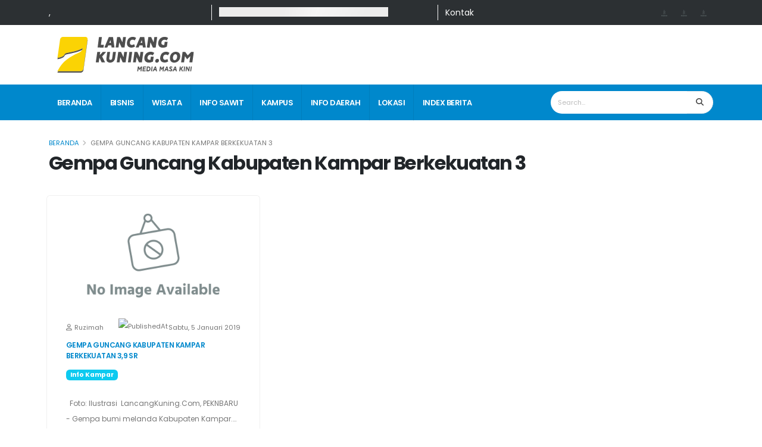

--- FILE ---
content_type: text/html;charset=utf-8
request_url: https://lancangkuning.com/tag/gempa-guncang-kabupaten-kampar-berkekuatan-3
body_size: 9588
content:
<!DOCTYPE html><html  data-capo=""><head><meta charset="utf-8">
<meta name="viewport" content="width=device-width, initial-scale=1">
<title>Gempa Guncang Kabupaten Kampar Berkekuatan 3 | Lancang Kuning</title>
<script src="https://cdn.jsdelivr.net/npm/bootstrap@5.0.2/dist/js/bootstrap.bundle.min.js" integrity="sha384-MrcW6ZMFYlzcLA8Nl+NtUVF0sA7MsXsP1UyJoMp4YLEuNSfAP+JcXn/tWtIaxVXM" crossorigin="anonymous"></script>
<script src="https://cdn.jsdelivr.net/npm/@popperjs/core@2.9.2/dist/umd/popper.min.js" integrity="sha384-IQsoLXl5PILFhosVNubq5LC7Qb9DXgDA9i+tQ8Zj3iwWAwPtgFTxbJ8NT4GN1R8p" crossorigin="anonymous"></script>
<script src="https://cdn.jsdelivr.net/npm/bootstrap@5.0.2/dist/js/bootstrap.min.js" integrity="sha384-cVKIPhGWiC2Al4u+LWgxfKTRIcfu0JTxR+EQDz/bgldoEyl4H0zUF0QKbrJ0EcQF" crossorigin="anonymous"></script>
<script src="/js/fb.js"></script>
<script src="/js/table-content.js"></script>
<script src="/js/dropdown.min.js"></script>
<link id="googleFonts" href="https://fonts.googleapis.com/css?family=Poppins:300,400,500,600,700,800%7CShadows+Into+Light%7CPlayfair+Display:400&display=swap" rel="stylesheet" type="text/css">
<link href="/css/table-content.css" rel="stylesheet" type="text/css">
<link rel="stylesheet" href="/_nuxt/entry.Cjui6tpk.css" crossorigin>
<link rel="stylesheet" href="/_nuxt/default.C8VFeSpH.css" crossorigin>
<link rel="stylesheet" href="/_nuxt/Skleton.D9TWnXjb.css" crossorigin>
<link rel="stylesheet" href="/_nuxt/CardPost.BcsczaAF.css" crossorigin>
<link rel="modulepreload" as="script" crossorigin href="/_nuxt/DXJomGb9.js">
<link rel="modulepreload" as="script" crossorigin href="/_nuxt/Cr2rSTXj.js">
<link rel="modulepreload" as="script" crossorigin href="/_nuxt/BZuYpxGP.js">
<link rel="modulepreload" as="script" crossorigin href="/_nuxt/DlAUqK2U.js">
<link rel="modulepreload" as="script" crossorigin href="/_nuxt/CCIvjczv.js">
<link rel="modulepreload" as="script" crossorigin href="/_nuxt/B5fY8GMV.js">
<link rel="modulepreload" as="script" crossorigin href="/_nuxt/CHbnqcV7.js">
<link rel="modulepreload" as="script" crossorigin href="/_nuxt/CKd2BS7z.js">
<link rel="modulepreload" as="script" crossorigin href="/_nuxt/BosuxZz1.js">
<link rel="modulepreload" as="script" crossorigin href="/_nuxt/1aSRiAb-.js">
<link rel="modulepreload" as="script" crossorigin href="/_nuxt/DwuL6gP-.js">
<link rel="prefetch" as="image" type="image/svg+xml" href="/_nuxt/Simple-Line-Icons.TZpPYPE3.svg">
<link rel="prefetch" as="image" type="image/png" href="/_nuxt/owl.video.play.BJo37keB.png">
<link rel="prefetch" as="image" type="image/svg+xml" href="/_nuxt/star.CeMPbIJc.svg">
<link rel="prefetch" as="image" type="image/svg+xml" href="/_nuxt/lancangkuning.CsT1jps3.svg">
<link rel="prefetch" as="image" type="image/svg+xml" href="/_nuxt/logo-lancang-kuning-putih.CNES2TIN.svg">
<link rel="icon" type="image/x-icon" href="https://content.lancangkuning.com/assets/favicon.ico">
<meta content="Media Masa Kini" name="Abstract">
<meta content="LancangKuning.Com" name="subject">
<meta content="LancangKuning.Com" name="copyright">
<meta content="LancangKuning.Com" name="author">
<meta content="UTF-8" name="Charset">
<meta content="Global" name="Distribution">
<meta content="General" name="Rating">
<meta content="INDEX FOLLOW" name="Robots">
<meta content="1 days" name="revisit">
<meta content="1 Days" name="Revisit-after">
<meta content="ID" name="language">
<meta content="-5;120" name="geo.position">
<meta content="ID" name="geo.country">
<meta content="Indonesia" name="geo.placename">
<meta content="global" name="distribution">
<meta content="blogger" name="generator">
<meta content="general" name="rating">
<meta content="global" name="target">
<meta content="index,follow,snipet" name="googlebot">
<meta content="follow, all" name="Googlebot-Image">
<meta content="follow, all" name="Scooter">
<meta content="follow, all" name="msnbot">
<meta content="follow, all" name="alexabot">
<meta content="follow, all" name="Slurp">
<meta content="follow, all" name="ZyBorg">
<meta content="ALL" name="SPIDERS">
<meta content="ALL" name="WEBCRAWLERS">
<script>window.loadTurnstile = new Promise(resolve => { window.onloadTurnstileCallback = function () { resolve(); delete window.onloadTurnstileCallback; delete window.loadTurnstile; } })</script>
<meta property="fb:admins" content="1704748223">
<meta property="fb:app_id" content="1697672967169443">
<meta property="og:site_name" content="lancangkuning.com">
<meta property="article:author" content="https://www.facebook.com/Lancang-Kuning-462556733934975">
<meta property="article:publisher" content="https://www.facebook.com/Lancang-Kuning-462556733934975">
<meta property="google-site-verification" content="x7lRHAJ90NYXLM3BTDIbNv82oHNy6OCAKCp08tKP_ic">
<meta property="og:type" content="article">
<script type="text/javascript"><script><\/script></script>
<meta name="description" content="Gempa Guncang Kabupaten Kampar Berkekuatan 3">
<meta property="og:description" content="Gempa Guncang Kabupaten Kampar Berkekuatan 3">
<meta property="og:image" content="https://content.lancangkuning.com/upload/logo/logolancangkuning (1)-zCdiNPYKBr8A.png">
<meta name="twitter:card" content="summary_large_image">
<meta name="keywords" content="Gempa Guncang Kabupaten Kampar Berkekuatan 3">
<meta property="og:title" content="Lancang Kuning">
<script type="module" src="/_nuxt/DXJomGb9.js" crossorigin></script>
<script id="unhead:payload" type="application/json">{"title":"Lancang Kuning"}</script></head><body><div id="__nuxt"><!--[--><div class="nuxt-loading-indicator" style="position:fixed;top:0;right:0;left:0;pointer-events:none;width:auto;height:3px;opacity:0;background:repeating-linear-gradient(to right,#00dc82 0%,#34cdfe 50%,#0047e1 100%);background-size:Infinity% auto;transform:scaleX(0%);transform-origin:left;transition:transform 0.1s, height 0.4s, opacity 0.4s;z-index:999999;"></div><main><div class="body"><header id="header" data-plugin-options="{&#39;stickyEnabled&#39;: true, &#39;stickyEnableOnBoxed&#39;: true, &#39;stickyEnableOnMobile&#39;: false, &#39;stickyStartAt&#39;: 122, &#39;stickySetTop&#39;: &#39;-122px&#39;, &#39;stickyChangeLogo&#39;: false}"><div class="header-body border-color-primary border-top-0 box-shadow-none"><div class="d-lg-block d-none" style="background-color:#2c3033;"><main class="container py-2"><div class="row text-light"><div class="col-3"><span class="text-capitalize">Singapore, Singapore</span></div><div class="col-4 border-start border-light"><div style="width:80%;height:16px;" class="mt-1 rounded-0" data-v-9b3006e4></div></div><div class="col-2 border-start border-light"><a href="/contact-us" class="text-decoration-none text-light">Kontak</a></div><div class="col-3 text-end"><!--[--><!--[--><a href="https://www.instagram.com/lancangkuningcom_" rel="noopener noreferrer" class="d-inline-block iconSosmed me-2"><img onerror="this.setAttribute(&#39;data-error&#39;, 1)" width="16" height="16" alt="Instagram" data-nuxt-img src="/image/NoImage.png"></a><!--]--><!--[--><a href="https://www.tiktok.com/@lancangkuning.com" rel="noopener noreferrer" class="d-inline-block iconSosmed me-2"><img onerror="this.setAttribute(&#39;data-error&#39;, 1)" width="16" height="16" alt="TikTok" data-nuxt-img src="/image/NoImage.png"></a><!--]--><!--[--><a href="https://youtube.com/@redaksilancangkuning2566" rel="noopener noreferrer" class="d-inline-block iconSosmed me-2"><img onerror="this.setAttribute(&#39;data-error&#39;, 1)" width="16" height="16" alt="YouTube" data-nuxt-img src="/image/NoImage.png"></a><!--]--><!--]--></div></div></main></div><div class="header-container container z-index-2" style="min-height:100px;"><div class="row w-100 my-3 mx-auto"><div class="col-4 d-flex align-items-center"><a href="/" class=""><img alt="Logo Lancang Kuning LG" src="/_nuxt/lancangkuning.CsT1jps3.svg" style="height:60px;" class="img-fluid d-none d-lg-block d-md-block d-sm-none"><img alt="Logo Lancang Kuning XS" src="/_nuxt/lancangkuning.CsT1jps3.svg" class="W-100 img-fluid d-block d-lg-none d-md-none d-sm-block"></a></div><div class="col-8 d-flex align-items-center justify-content-end"><!--[--><div><div class="carousel slide" data-bs-ride="carousel" data-bs-interval="3000"><div class="carousel-inner"><!--[--><div class="carousel-item active"><span></span></div><div class="carousel-item"><span></span></div><div class="carousel-item"><span></span></div><div class="carousel-item"><span></span></div><div class="carousel-item"><span></span></div><div class="carousel-item"><span></span></div><!--]--></div></div></div><!--]--></div></div></div><!--[--><div class="header-nav-bar bg-primary"><div class="container"><div class="header-row p-relative"><div class="header-column"><div class="header-row"><div class="header-colum order-2 order-lg-1"><div class="header-row"><div class="header-nav header-nav-stripe header-nav-divisor header-nav-force-light-text justify-content-start"><div class="header-nav-main header-nav-main-square header-nav-main-effect-1 header-nav-main-sub-effect-1"><nav class="collapse"><ul class="nav nav-pills align-items-center" id="mainNav"><li class="dropdown dropdown-full-color dropdown-light"><a href="/" class="dropdown-item dropdown-toggle"> Beranda </a></li><!--[--><!--[--><li class="dropdown dropdown-full-color dropdown-light"><a href="/kategori/bisnis" class="dropdown-item dropdown-toggle">Bisnis</a><!----></li><!--]--><!--[--><li class="dropdown dropdown-full-color dropdown-light"><a href="/kategori/wisata" class="dropdown-item dropdown-toggle">Wisata</a><!----></li><!--]--><!--[--><li class="dropdown dropdown-full-color dropdown-light"><a href="/kategori/info-sawit" class="dropdown-item dropdown-toggle">Info Sawit</a><!----></li><!--]--><!--[--><li class="dropdown dropdown-full-color dropdown-light"><a href="/kategori/kampus" class="dropdown-item dropdown-toggle">Kampus</a><!----></li><!--]--><!--[--><li class="dropdown dropdown-full-color dropdown-light"><a href="/kategori/info-daerah" class="dropdown-item dropdown-toggle">Info Daerah</a><ul class="dropdown-menu"><!--[--><li class=""><a href="https://lancangkuning.com/advertorial" rel="noopener noreferrer" class="dropdown-item">Berita Advertorial</a><!----></li><li class="dropdown-submenu"><a href="/kategori/kepulauan-riau" class="dropdown-item">Kepulauan Riau</a><ul class="dropdown-menu"><!--[--><li class=""><a href="/kategori/kuliner" class="dropdown-item">Kuliner</a><!----></li><!--]--></ul></li><li class="dropdown-submenu"><a href="/kategori/info-riau" class="dropdown-item">Info Riau</a><ul class="dropdown-menu"><!--[--><li class=""><a href="/kategori/riau" class="dropdown-item">Riau</a><!----></li><li class=""><a href="/kategori/info-kuansing" class="dropdown-item">Info Kuansing</a><!----></li><li class=""><a href="/kategori/info-dumai" class="dropdown-item">Info Dumai</a><!----></li><li class=""><a href="/kategori/info-bengkalis" class="dropdown-item">Info Bengkalis</a><!----></li><li class=""><a href="/kategori/info-siak" class="dropdown-item">Info Siak</a><!----></li><li class=""><a href="/kategori/info-kampar" class="dropdown-item">Info Kampar</a><!----></li><li class=""><a href="/kategori/info-pelelawan" class="dropdown-item">Info Pelelawan</a><!----></li><li class=""><a href="/kategori/info-inhu" class="dropdown-item">Info Inhu</a><!----></li><li class=""><a href="/kategori/info-rokan-hilir" class="dropdown-item">Info Rokan Hilir</a><!----></li><!--]--></ul></li><li class=""><a href="/kategori/info-desa-inhil" class="dropdown-item">Info  Desa Inhil</a><!----></li><li class=""><a href="/kategori/info-inhil" class="dropdown-item">Info  Inhil</a><!----></li><li class=""><a href="/kategori/pariaman" class="dropdown-item">Pariaman</a><!----></li><li class=""><a href="/kategori/info-sumbar" class="dropdown-item">Info Sumbar</a><!----></li><li class=""><a href="/kategori/info-meranti" class="dropdown-item">Info Meranti</a><!----></li><!--]--></ul></li><!--]--><!--]--><!--[--><li class="dropdown dropdown-full-color dropdown-light"><a href="/lokasi" class="dropdown-item dropdown-toggle">lokasi</a></li><li class="dropdown dropdown-full-color dropdown-light"><a href="/index-berita" class="dropdown-item dropdown-toggle">index berita</a></li><!--]--></ul></nav></div><button class="btn header-btn-collapse-nav"><i class="fas fa-bars"></i></button></div></div></div><div class="header-column order-1 order-lg-2"><div class="header-row justify-content-end"><div class="header-nav-features header-nav-features-no-border w-75 w-auto-mobile d-sm-flex"><div class="simple-search input-group w-100"><input class="form-control border-0 text-1" value="" placeholder="Search..."><button class="btn btn-light"><i class="fa fa-search header-nav-top-icon"></i></button></div></div></div></div></div></div></div></div></div><div class="d-none accordion" id="accordionPanelsStayOpenExample"><div class="accordion-item border-0 border-bottom"><h2 class="accordion-header"><button class="btn text-uppercase" type="button"><a href="/" class="">Beranda</a></button></h2></div><!--[--><div class="accordion-item border-0 border-bottom"><h2 class="accordion-header"><button class="btn text-uppercase"><a href="/kategori/bisnis" class="">Bisnis</a></button></h2><div id="panelsStayOpen-Bisnis" class="accordion-collapse collapse"><div class="accordion-body pe-0 py-1"><!----></div></div></div><div class="accordion-item border-0 border-bottom"><h2 class="accordion-header"><button class="btn text-uppercase"><a href="/kategori/wisata" class="">Wisata</a></button></h2><div id="panelsStayOpen-Wisata" class="accordion-collapse collapse"><div class="accordion-body pe-0 py-1"><!----></div></div></div><div class="accordion-item border-0 border-bottom"><h2 class="accordion-header"><button class="btn text-uppercase"><a href="/kategori/info-sawit" class="">Info Sawit</a></button></h2><div id="panelsStayOpen-Info Sawit" class="accordion-collapse collapse"><div class="accordion-body pe-0 py-1"><!----></div></div></div><div class="accordion-item border-0 border-bottom"><h2 class="accordion-header"><button class="btn text-uppercase"><a href="/kategori/kampus" class="">Kampus</a></button></h2><div id="panelsStayOpen-Kampus" class="accordion-collapse collapse"><div class="accordion-body pe-0 py-1"><!----></div></div></div><div class="accordion-item border-0 border-bottom"><h2 class="accordion-header"><button class="accordion-button collapsed btn text-uppercase" type="button"><a href="/kategori/info-daerah" class="">Info Daerah</a></button></h2><div id="panelsStayOpen-Info Daerah" class="accordion-collapse collapse"><div class="accordion-body pe-0 py-1"><!--[--><div class="accordion-item border-0 border-bottom"><h2 class="accordion-header"><button class="btn text-uppercase"><a href="https://lancangkuning.com/advertorial" rel="noopener noreferrer">Berita Advertorial</a></button></h2><div id="panelsStayOpen-Berita Advertorial" class="accordion-collapse collapse"><div class="accordion-body pe-0 py-1"><!----></div></div></div><div class="accordion-item border-0 border-bottom"><h2 class="accordion-header"><button class="accordion-button collapsed btn text-uppercase" type="button"><a href="/kategori/kepulauan-riau" class="">Kepulauan Riau</a></button></h2><div id="panelsStayOpen-Kepulauan Riau" class="accordion-collapse collapse"><div class="accordion-body pe-0 py-1"><!--[--><div class="accordion-item border-0 border-bottom"><h2 class="accordion-header"><button class="btn text-uppercase"><a href="/kategori/kuliner" class="">Kuliner</a></button></h2><div id="panelsStayOpen-Kuliner" class="accordion-collapse collapse"><div class="accordion-body pe-0 py-1"><!----></div></div></div><!--]--></div></div></div><div class="accordion-item border-0 border-bottom"><h2 class="accordion-header"><button class="accordion-button collapsed btn text-uppercase" type="button"><a href="/kategori/info-riau" class="">Info Riau</a></button></h2><div id="panelsStayOpen-Info Riau" class="accordion-collapse collapse"><div class="accordion-body pe-0 py-1"><!--[--><div class="accordion-item border-0 border-bottom"><h2 class="accordion-header"><button class="btn text-uppercase"><a href="/kategori/riau" class="">Riau</a></button></h2><div id="panelsStayOpen-Riau" class="accordion-collapse collapse"><div class="accordion-body pe-0 py-1"><!----></div></div></div><div class="accordion-item border-0 border-bottom"><h2 class="accordion-header"><button class="btn text-uppercase"><a href="/kategori/info-kuansing" class="">Info Kuansing</a></button></h2><div id="panelsStayOpen-Info Kuansing" class="accordion-collapse collapse"><div class="accordion-body pe-0 py-1"><!----></div></div></div><div class="accordion-item border-0 border-bottom"><h2 class="accordion-header"><button class="btn text-uppercase"><a href="/kategori/info-dumai" class="">Info Dumai</a></button></h2><div id="panelsStayOpen-Info Dumai" class="accordion-collapse collapse"><div class="accordion-body pe-0 py-1"><!----></div></div></div><div class="accordion-item border-0 border-bottom"><h2 class="accordion-header"><button class="btn text-uppercase"><a href="/kategori/info-bengkalis" class="">Info Bengkalis</a></button></h2><div id="panelsStayOpen-Info Bengkalis" class="accordion-collapse collapse"><div class="accordion-body pe-0 py-1"><!----></div></div></div><div class="accordion-item border-0 border-bottom"><h2 class="accordion-header"><button class="btn text-uppercase"><a href="/kategori/info-siak" class="">Info Siak</a></button></h2><div id="panelsStayOpen-Info Siak" class="accordion-collapse collapse"><div class="accordion-body pe-0 py-1"><!----></div></div></div><div class="accordion-item border-0 border-bottom"><h2 class="accordion-header"><button class="btn text-uppercase"><a href="/kategori/info-kampar" class="">Info Kampar</a></button></h2><div id="panelsStayOpen-Info Kampar" class="accordion-collapse collapse"><div class="accordion-body pe-0 py-1"><!----></div></div></div><div class="accordion-item border-0 border-bottom"><h2 class="accordion-header"><button class="btn text-uppercase"><a href="/kategori/info-pelelawan" class="">Info Pelelawan</a></button></h2><div id="panelsStayOpen-Info Pelelawan" class="accordion-collapse collapse"><div class="accordion-body pe-0 py-1"><!----></div></div></div><div class="accordion-item border-0 border-bottom"><h2 class="accordion-header"><button class="btn text-uppercase"><a href="/kategori/info-inhu" class="">Info Inhu</a></button></h2><div id="panelsStayOpen-Info Inhu" class="accordion-collapse collapse"><div class="accordion-body pe-0 py-1"><!----></div></div></div><div class="accordion-item border-0 border-bottom"><h2 class="accordion-header"><button class="btn text-uppercase"><a href="/kategori/info-rokan-hilir" class="">Info Rokan Hilir</a></button></h2><div id="panelsStayOpen-Info Rokan Hilir" class="accordion-collapse collapse"><div class="accordion-body pe-0 py-1"><!----></div></div></div><!--]--></div></div></div><div class="accordion-item border-0 border-bottom"><h2 class="accordion-header"><button class="btn text-uppercase"><a href="/kategori/info-desa-inhil" class="">Info  Desa Inhil</a></button></h2><div id="panelsStayOpen-Info  Desa Inhil" class="accordion-collapse collapse"><div class="accordion-body pe-0 py-1"><!----></div></div></div><div class="accordion-item border-0 border-bottom"><h2 class="accordion-header"><button class="btn text-uppercase"><a href="/kategori/info-inhil" class="">Info  Inhil</a></button></h2><div id="panelsStayOpen-Info  Inhil" class="accordion-collapse collapse"><div class="accordion-body pe-0 py-1"><!----></div></div></div><div class="accordion-item border-0 border-bottom"><h2 class="accordion-header"><button class="btn text-uppercase"><a href="/kategori/pariaman" class="">Pariaman</a></button></h2><div id="panelsStayOpen-Pariaman" class="accordion-collapse collapse"><div class="accordion-body pe-0 py-1"><!----></div></div></div><div class="accordion-item border-0 border-bottom"><h2 class="accordion-header"><button class="btn text-uppercase"><a href="/kategori/info-sumbar" class="">Info Sumbar</a></button></h2><div id="panelsStayOpen-Info Sumbar" class="accordion-collapse collapse"><div class="accordion-body pe-0 py-1"><!----></div></div></div><div class="accordion-item border-0 border-bottom"><h2 class="accordion-header"><button class="btn text-uppercase"><a href="/kategori/info-meranti" class="">Info Meranti</a></button></h2><div id="panelsStayOpen-Info Meranti" class="accordion-collapse collapse"><div class="accordion-body pe-0 py-1"><!----></div></div></div><!--]--></div></div></div><!--]--><!--[--><div class="accordion-item border-0 border-bottom"><h2 class="accordion-header"><button class="btn text-uppercase" type="button"><a href="/lokasi" class="">lokasi</a></button></h2></div><div class="accordion-item border-0 border-bottom"><h2 class="accordion-header"><button class="btn text-uppercase" type="button"><a href="/index-berita" class="">index berita</a></button></h2></div><!--]--></div><!--]--></div></header><div role="main" class="main mt-3"><!--[--><div role="main" class="main"><div class="container pb-4"><div class="row pb-1 pt-2"><section class="mb-0"><ul class="breadcrumb d-block"><li><a href="/" class="">Beranda</a></li><li class="active">Gempa Guncang Kabupaten Kampar Berkekuatan 3</li></ul><h1 class="text-dark text-capitalize font-weight-bold text-8 m-0">Gempa Guncang Kabupaten Kampar Berkekuatan 3</h1></section><div class="row row-cols-1 row-cols-lg-3 g-2 g-lg-3"><!--[--><div class="col"><div class="card w-100" tag="gempa-guncang-kabupaten-kampar-berkekuatan-3" data-v-ca7c2368><a href="/post/4603/gempa-guncang-kabupaten-kampar-berkekuatan-3-9-sr.html" class="d-block" data-v-ca7c2368><img onerror="this.setAttribute(&#39;data-error&#39;, 1)" alt="Gempa Guncang Kabupaten Kampar Berkekuatan 3,9 SR" data-nuxt-img class="card-img-top d-lg-block d-md-none d-sm-none d-none" style="height:200px;object-fit:cover;" src="/image/NoImage.png" data-v-ca7c2368><img onerror="this.setAttribute(&#39;data-error&#39;, 1)" alt="Gempa Guncang Kabupaten Kampar Berkekuatan 3,9 SR" data-nuxt-img class="card-img-top d-lg-none d-md-block d-sm-block d-block" style="height:100px;object-fit:cover;" src="/image/NoImage.png" data-v-ca7c2368></a><div class="card-body pt-2" data-v-ca7c2368><div class="d-flex justify-content-between text-default text-1 mb-2" data-v-ca7c2368><span class="text-capitalize" data-v-ca7c2368><i class="far fa-user me-1" data-v-ca7c2368></i>Ruzimah</span><span class="text-capitalize" data-v-ca7c2368><img onerror="this.setAttribute(&#39;data-error&#39;, 1)" alt="publishedAt" data-nuxt-img srcset="https://api.iconify.design/material-symbols:calendar-month.svg?color=%23777777 1x, https://api.iconify.design/material-symbols:calendar-month.svg?color=%23777777 2x" style="width:17px;height:17px;margin:-5px 1px 0 -2px;" src="https://api.iconify.design/material-symbols:calendar-month.svg?color=%23777777" data-v-ca7c2368>Sabtu, 5 Januari 2019</span></div><a href="/post/4603/gempa-guncang-kabupaten-kampar-berkekuatan-3-9-sr.html" class="" data-v-ca7c2368><h5 class="card-title textEclipse" data-v-ca7c2368>Gempa Guncang Kabupaten Kampar Berkekuatan 3,9 SR</h5></a><div class="d-flex flex-wrap align-items-start" style="height:50px;" data-v-ca7c2368><!--[--><a href="/kategori/info-kampar" class="text-decoration-none" style="color:white;" data-v-ca7c2368><span class="badge bg-info me-1 mb-1" style="transition:color 0.3s;" data-v-ca7c2368>Info Kampar</span></a><!--]--></div><p class="card-text textEclipse" data-v-ca7c2368>

Foto: Ilustrasi

LancangKuning.Com, PEKNBARU - Gempa bumi melanda Kabupaten Kampar. Badan Meteorologi Klimatologi dan Geofisika (BMKG) mencatat, gempa ini terjadi......</p><a href="/post/4603/gempa-guncang-kabupaten-kampar-berkekuatan-3-9-sr.html" class="btn btn-primary" data-v-ca7c2368> Selengkapnya </a></div></div></div><!--]--></div></div></div><div class="v3-infinite-loading" style="display:flex;justify-content:center;align-items:center;width:100%;height:100px;" data-v-4bdee133><div style="display:none;" data-v-4bdee133><!--[--><div class="container" data-v-d3e37633 data-v-4bdee133><div class="spinner" data-v-d3e37633></div></div><!--]--></div><!----><!----></div></div><!--]--></div><footer id="footer"><div class="container"><div class="footer-ribbon"><span>Lancang Kuning</span></div><div class="row py-5 my-4"><div class="col-md-6 col-lg-4 mb-5 mb-lg-0"><h5 class="text-3 mb-3">TENTANG LANCANGKUNING.COM</h5><p>Lancang Kuning adalah Media informasi masyarakat nusantara masa kini</p><h5 class="text-3 mb-3">TETAP TERHUBUNG</h5><main><!--[--><!--[--><a href="https://www.instagram.com/lancangkuningcom_" rel="noopener noreferrer" class="me-3"><img onerror="this.setAttribute(&#39;data-error&#39;, 1)" alt="Instagram" data-nuxt-img class="iconSosmed" src="/image/NoImage.png"></a><!--]--><!--[--><a href="https://www.tiktok.com/@lancangkuning.com" rel="noopener noreferrer" class="me-3"><img onerror="this.setAttribute(&#39;data-error&#39;, 1)" alt="TikTok" data-nuxt-img class="iconSosmed" src="/image/NoImage.png"></a><!--]--><!--[--><a href="https://youtube.com/@redaksilancangkuning2566" rel="noopener noreferrer" class="me-3"><img onerror="this.setAttribute(&#39;data-error&#39;, 1)" alt="YouTube" data-nuxt-img class="iconSosmed" src="/image/NoImage.png"></a><!--]--><!--]--></main></div><div class="col-md-6 col-lg-3 mb-5 mb-lg-0"><h5 class="text-3 mb-3">DAPATKAN NOTIFIKASI BERITA</h5><form><ul class="list-unstyled mb-0"><li class="d-flex mb-3 pb-1"><article class="mt-2 d-flex"><input type="email" value="" class="form-control form-control-md" required placeholder="Masukkan Email"></article></li><li class="d-flex"><article class="mt-2 d-flex"><button type="submit" class="btn btn-light btn-sm"><!--[-->Subscribe<!--]--></button></article></li></ul></form></div><div class="col-md-6 col-lg-3 mb-5 mb-md-0"><h5 class="text-3 mb-3">KONTAK</h5><ul class="list-unstyled mb-0"><!--[--><li class="d-flex mb-3 pb-1"><article class="mt-2 d-flex"><img onerror="this.setAttribute(&#39;data-error&#39;, 1)" alt data-nuxt-img srcset="https://content.lancangkuning.com/cdn/foto/location-Y5YuRLMYRqOL.svg 1x, https://content.lancangkuning.com/cdn/foto/location-Y5YuRLMYRqOL.svg 2x" class="me-3" style="width:25px;height:25px;" src="https://content.lancangkuning.com/cdn/foto/location-Y5YuRLMYRqOL.svg"><div class="media-body"><h6 class="text-3 text-color-light opacity-8 line-height-7 ls-0 mb-1">Jl. Subrantas No. 188 Panam. Pekanbaru, Riau.</h6></div></article></li><li class="d-flex mb-3 pb-1"><article class="mt-2 d-flex"><img onerror="this.setAttribute(&#39;data-error&#39;, 1)" alt data-nuxt-img srcset="https://content.lancangkuning.com/cdn/foto/email-ROkxCn7SY1ZE.svg 1x, https://content.lancangkuning.com/cdn/foto/email-ROkxCn7SY1ZE.svg 2x" class="me-3" style="width:25px;height:25px;" src="https://content.lancangkuning.com/cdn/foto/email-ROkxCn7SY1ZE.svg"><div class="media-body"><h6 class="text-3 text-color-light opacity-8 line-height-7 ls-0 mb-1">redaksi@lancangkuning.com</h6></div></article></li><li class="d-flex mb-3 pb-1"><article class="mt-2 d-flex"><img onerror="this.setAttribute(&#39;data-error&#39;, 1)" alt data-nuxt-img srcset="https://content.lancangkuning.com/cdn/foto/support-H4YE59EL0Cnp.svg 1x, https://content.lancangkuning.com/cdn/foto/support-H4YE59EL0Cnp.svg 2x" class="me-3" style="width:25px;height:25px;" src="https://content.lancangkuning.com/cdn/foto/support-H4YE59EL0Cnp.svg"><div class="media-body"><h6 class="text-3 text-color-light opacity-8 line-height-7 ls-0 mb-1">LancangKuning Support</h6></div></article></li><!--]--></ul></div><div class="col-md-6 col-lg-2"><h5 class="text-3 mb-3">KATEGORI</h5><p><!--[--><a href="/kategori/olahraga" class=""><span class="badge badge-dark bg-color-black badge-sm py-2 me-1 mb-2 text-uppercase">Olahraga</span></a><a href="/kategori/puisi" class=""><span class="badge badge-dark bg-color-black badge-sm py-2 me-1 mb-2 text-uppercase">Puisi</span></a><a href="/kategori/remaja" class=""><span class="badge badge-dark bg-color-black badge-sm py-2 me-1 mb-2 text-uppercase">Remaja</span></a><a href="/kategori/pendidikan" class=""><span class="badge badge-dark bg-color-black badge-sm py-2 me-1 mb-2 text-uppercase">Pendidikan</span></a><a href="/kategori/hukum" class=""><span class="badge badge-dark bg-color-black badge-sm py-2 me-1 mb-2 text-uppercase">Hukum</span></a><a href="/kategori/wisata" class=""><span class="badge badge-dark bg-color-black badge-sm py-2 me-1 mb-2 text-uppercase">Wisata</span></a><a href="/kategori/cerpen" class=""><span class="badge badge-dark bg-color-black badge-sm py-2 me-1 mb-2 text-uppercase">Cerpen</span></a><a href="/kategori/video" class=""><span class="badge badge-dark bg-color-black badge-sm py-2 me-1 mb-2 text-uppercase">Video</span></a><a href="/kategori/peristiwa" class=""><span class="badge badge-dark bg-color-black badge-sm py-2 me-1 mb-2 text-uppercase">Peristiwa</span></a><a href="/kategori/kesehatan" class=""><span class="badge badge-dark bg-color-black badge-sm py-2 me-1 mb-2 text-uppercase">Kesehatan</span></a><!--]--></p></div></div></div><div class="footer-copyright"><div class="container py-2"><div class="row py-4"><div class="col-lg-4 d-flex align-items-center justify-content-center justify-content-lg-start mb-2 mb-lg-0"><a href="/" class="logo pe-0 pe-lg-3"><img alt="Logo Lancang Kuning" src="/_nuxt/logo-lancang-kuning-putih.CNES2TIN.svg" height="50"></a></div><div class="col-lg-4 d-flex align-items-center justify-content-center mb-4 mb-lg-0"><p>© Copyright 2026 by LANCANG KUNING MEDIA.</p></div><div class="col-lg-4 d-flex align-items-center justify-content-center justify-content-lg-end"><main id="sub-menu" class="text-lg-start text-center"><!--[--><!--[--><!----><a href="https://lancangkuning.com/page/3/redaksi.html" rel="noopener noreferrer">Redaksi</a><!--]--><!--[--><span class="mx-2">|</span><a href="https://lancangkuning.com/page/19/pedoman-media-siber.html" rel="noopener noreferrer">Pedoman Media Siber</a><!--]--><!--[--><span class="mx-2">|</span><a href="https://lancangkuning.com/page/23/kode-etik-jurnalistik.html" rel="noopener noreferrer">Kode Etik Jurnalistik</a><!--]--><!--[--><span class="mx-2">|</span><a href="https://lancangkuning.com/page/25/kode-perilaku-wartawan.html" rel="noopener noreferrer">Kode Prilaku Wartawan</a><!--]--><!--[--><span class="mx-2">|</span><a href="https://lancangkuning.com/page/24/standar-perlindungan-profesi-wartawan.html" rel="noopener noreferrer">Standar Perlindungan Profesi Wartawan</a><!--]--><!--]--></main></div></div></div></div></footer></div></main><!--]--></div><div id="teleports"></div><script type="application/ld+json" data-nuxt-schema-org="true" data-hid="3437552">{"@context":"https://schema.org","@graph":[{"@id":"https://lancangkuning.com/#website","@type":"WebSite","name":"nuxt-app","url":"https://lancangkuning.com"},{"@id":"https://lancangkuning.com/tag/gempa-guncang-kabupaten-kampar-berkekuatan-3/#webpage","@type":"WebPage","description":"Gempa Guncang Kabupaten Kampar Berkekuatan 3","name":"Gempa Guncang Kabupaten Kampar Berkekuatan 3 | Lancang Kuning","url":"https://lancangkuning.com/tag/gempa-guncang-kabupaten-kampar-berkekuatan-3","isPartOf":{"@id":"https://lancangkuning.com/#website"},"potentialAction":[{"@type":"ReadAction","target":["https://lancangkuning.com/tag/gempa-guncang-kabupaten-kampar-berkekuatan-3"]}]}]}</script>
<script type="application/json" data-nuxt-data="nuxt-app" data-ssr="true" id="__NUXT_DATA__">[["ShallowReactive",1],{"data":2,"state":406,"once":416,"_errors":417,"serverRendered":7,"path":419},["ShallowReactive",3],{"meta":4,"header-script":14,"footer-script":14,"category":15,"contact":251,"post-by-tag":265,"social-media":283,"logo":297,"footer-link":301,"footer-description":318,"menu-api":322,"ads-atas":378},{"code":5,"message":6,"success":7,"data":8},200,"OK",true,{"fb_admins":9,"fb_app_id":10,"fb_og_sitename":11,"fb_author":12,"fb_publisher":12,"gsv_tag":13},"1704748223","1697672967169443","lancangkuning.com","https://www.facebook.com/Lancang-Kuning-462556733934975","x7lRHAJ90NYXLM3BTDIbNv82oHNy6OCAKCp08tKP_ic","\u003Cscript>\u003C/script>",{"code":5,"message":6,"success":7,"data":16},[17,21,25,29,33,37,41,45,49,53,57,61,65,69,73,77,81,85,89,93,97,101,105,109,113,117,121,125,129,133,137,141,145,149,153,157,159,163,167,171,175,179,183,187,191,195,199,203,207,211,215,219,223,227,231,235,239,243,247],{"category_id":18,"category_name":19,"category_url":20},1,"Olahraga","/olahraga",{"category_id":22,"category_name":23,"category_url":24},2,"Puisi","/puisi",{"category_id":26,"category_name":27,"category_url":28},3,"Remaja","/remaja",{"category_id":30,"category_name":31,"category_url":32},4,"Pendidikan","/pendidikan",{"category_id":34,"category_name":35,"category_url":36},5,"Hukum","/hukum",{"category_id":38,"category_name":39,"category_url":40},6,"Wisata","/wisata",{"category_id":42,"category_name":43,"category_url":44},7,"Cerpen","/cerpen",{"category_id":46,"category_name":47,"category_url":48},8,"Video","/video",{"category_id":50,"category_name":51,"category_url":52},9,"Peristiwa","/peristiwa",{"category_id":54,"category_name":55,"category_url":56},10,"Kesehatan","/kesehatan",{"category_id":58,"category_name":59,"category_url":60},11,"Photo","/photo",{"category_id":62,"category_name":63,"category_url":64},12,"Event","/event",{"category_id":66,"category_name":67,"category_url":68},14,"Pemerintah","/pemerintah",{"category_id":70,"category_name":71,"category_url":72},15,"Bisnis","/bisnis",{"category_id":74,"category_name":75,"category_url":76},16,"Pilkada","/pilkada",{"category_id":78,"category_name":79,"category_url":80},17,"Komunitas","/komunitas",{"category_id":82,"category_name":83,"category_url":84},18,"Kampus","/kampus",{"category_id":86,"category_name":87,"category_url":88},19,"Riau","/riau",{"category_id":90,"category_name":91,"category_url":92},20,"Pekanbaru","/pekanbaru",{"category_id":94,"category_name":95,"category_url":96},21,"Kepulauan Riau","/kepulauan-riau",{"category_id":98,"category_name":99,"category_url":100},22,"Fokus","/fokus",{"category_id":102,"category_name":103,"category_url":104},23,"Sudut negeri","/sudut-negeri",{"category_id":106,"category_name":107,"category_url":108},24,"Melancong","/melancong",{"category_id":110,"category_name":111,"category_url":112},25,"Lifestyle","/lifestyle",{"category_id":114,"category_name":115,"category_url":116},26,"Tokoh","/tokoh",{"category_id":118,"category_name":119,"category_url":120},27,"Foto","/foto",{"category_id":122,"category_name":123,"category_url":124},28,"Entertainment","/entertainment",{"category_id":126,"category_name":127,"category_url":128},29,"Lingkar pena","/lingkar-pena",{"category_id":130,"category_name":131,"category_url":132},30,"Opini","/opini",{"category_id":134,"category_name":135,"category_url":136},31,"Cerbung","/cerbung",{"category_id":138,"category_name":139,"category_url":140},32,"Teknologi","/teknologi",{"category_id":142,"category_name":143,"category_url":144},34,"Sains","/sains",{"category_id":146,"category_name":147,"category_url":148},35,"Berita","/berita",{"category_id":150,"category_name":151,"category_url":152},37,"Info Daerah ","/info-daerah",{"category_id":154,"category_name":155,"category_url":156},38,"Kuliner","/kuliner",{"category_id":158,"category_name":95,"category_url":96},39,{"category_id":160,"category_name":161,"category_url":162},40,"Info Riau","/info-riau",{"category_id":164,"category_name":165,"category_url":166},41,"Info  Desa Inhil","/info-desa-inhil",{"category_id":168,"category_name":169,"category_url":170},42,"Info  Inhil","/info-inhil",{"category_id":172,"category_name":173,"category_url":174},43,"Pariaman","/pariaman",{"category_id":176,"category_name":177,"category_url":178},44,"Padang","/padang",{"category_id":180,"category_name":181,"category_url":182},45,"Sumatera Barat","/sumatera-barat",{"category_id":184,"category_name":185,"category_url":186},46,"Kriminal","/kriminal",{"category_id":188,"category_name":189,"category_url":190},47,"Kabupaten Inhil","/kabupaten-inhil",{"category_id":192,"category_name":193,"category_url":194},48,"Info Kuansing","/info-kuansing",{"category_id":196,"category_name":197,"category_url":198},49,"Info Dumai ","/info-dumai",{"category_id":200,"category_name":201,"category_url":202},50,"Info Bengkalis","/info-bengkalis",{"category_id":204,"category_name":205,"category_url":206},51,"Info Siak","/info-siak",{"category_id":208,"category_name":209,"category_url":210},52,"Info Kampar","/info-kampar",{"category_id":212,"category_name":213,"category_url":214},53,"Info Sumbar","/info-sumbar",{"category_id":216,"category_name":217,"category_url":218},54,"Lucu lucu","/lucu-lucu",{"category_id":220,"category_name":221,"category_url":222},55,"Info Pelelawan","/info-pelelawan",{"category_id":224,"category_name":225,"category_url":226},56,"Info Inhu","/info-inhu",{"category_id":228,"category_name":229,"category_url":230},61,"Info Rokan Hilir","/info-rokan-hilir",{"category_id":232,"category_name":233,"category_url":234},62,"Info Sawit","/info-sawit",{"category_id":236,"category_name":237,"category_url":238},63,"Internasional","/internasional",{"category_id":240,"category_name":241,"category_url":242},64,"Info Meranti","/info-meranti",{"category_id":244,"category_name":245,"category_url":246},65,"Asahan Sumut","/asahan-sumut",{"category_id":248,"category_name":249,"category_url":250},67,"Review","/review",{"code":5,"message":6,"success":7,"data":252},[253,257,261],{"contact_id":18,"contact_title":254,"contact_name":255,"contact_icon":256},"Alamat","Jl. Subrantas No. 188 Panam. Pekanbaru, Riau.","https://content.lancangkuning.com/cdn/foto/location-Y5YuRLMYRqOL.svg",{"contact_id":22,"contact_title":258,"contact_name":259,"contact_icon":260},"Email","redaksi@lancangkuning.com","https://content.lancangkuning.com/cdn/foto/email-ROkxCn7SY1ZE.svg",{"contact_id":26,"contact_title":262,"contact_name":263,"contact_icon":264},"Skype","LancangKuning Support","https://content.lancangkuning.com/cdn/foto/support-H4YE59EL0Cnp.svg",{"code":5,"message":6,"success":7,"data":266},{"tag_id":267,"tag_name":268,"tag_popular":269,"tag_posts":270,"next_cursor":272},8614,"Gempa Guncang Kabupaten Kampar Berkekuatan 3",0,[271],{"post_id":272,"post_title":273,"post_category":274,"thumbnail":275,"first_image":276,"medium_thumbnail":277,"post_slug":278,"post_date":279,"post_excerpt":280,"user_name":281,"meta_title":282,"meta_description":282,"meta_keyword":282},4603,"Gempa Guncang Kabupaten Kampar Berkekuatan 3,9 SR","info-kampar","https://cdn.lancangkuning.com/lc-uploads/2019/01/05/kmpr_75x75.jpeg","https://cdn.lancangkuning.com/lc-uploads/2019/01/05/kmpr.jpeg","https://cdn.lancangkuning.com/lc-uploads/2019/01/05/kmpr_200x126.jpeg","gempa-guncang-kabupaten-kampar-berkekuatan-3-9-sr","Sabtu, 5 Januari 2019","\r\n\r\nFoto: Ilustrasi\r\n\r\nLancangKuning.Com, PEKNBARU - Gempa bumi melanda Kabupaten Kampar. Badan Meteorologi Klimatologi dan Geofisika (BMKG) mencatat, gempa ini terjadi......","Ruzimah","",{"code":5,"message":6,"success":7,"data":284},[285,289,293],{"sosmed_id":18,"sosmed_title":286,"sosmed_url":287,"sosmed_icon":288},"Instagram","https://www.instagram.com/lancangkuningcom_","https://content.lancangkuning.com/cdn/foto/instagram-3GzMZQa20idi.svg",{"sosmed_id":22,"sosmed_title":290,"sosmed_url":291,"sosmed_icon":292},"TikTok","https://www.tiktok.com/@lancangkuning.com","https://content.lancangkuning.com/cdn/foto/tiktok-yiAgbCZZ0PNN.svg",{"sosmed_id":26,"sosmed_title":294,"sosmed_url":295,"sosmed_icon":296},"YouTube","https://youtube.com/@redaksilancangkuning2566","https://content.lancangkuning.com/cdn/foto/youtube-TPqHD18sxOCG.svg",{"code":5,"message":6,"success":7,"data":298},{"setting_id":114,"key":299,"value":300},"logo","https://content.lancangkuning.com/upload/logo/logolancangkuning (1)-zCdiNPYKBr8A.png",{"code":5,"message":6,"success":7,"data":302},[303,306,309,312,315],{"footer_link_id":18,"footer_link_title":304,"footer_link_url":305},"Redaksi","https://lancangkuning.com/page/3/redaksi.html",{"footer_link_id":22,"footer_link_title":307,"footer_link_url":308},"Pedoman Media Siber","https://lancangkuning.com/page/19/pedoman-media-siber.html",{"footer_link_id":26,"footer_link_title":310,"footer_link_url":311},"Kode Etik Jurnalistik","https://lancangkuning.com/page/23/kode-etik-jurnalistik.html",{"footer_link_id":30,"footer_link_title":313,"footer_link_url":314},"Kode Prilaku Wartawan","https://lancangkuning.com/page/25/kode-perilaku-wartawan.html",{"footer_link_id":34,"footer_link_title":316,"footer_link_url":317},"Standar Perlindungan Profesi Wartawan","https://lancangkuning.com/page/24/standar-perlindungan-profesi-wartawan.html",{"code":5,"message":6,"success":7,"data":319},{"setting_id":34,"key":320,"value":321},"footer_description","Lancang Kuning adalah Media informasi masyarakat nusantara masa kini",{"code":5,"message":6,"success":7,"data":323},[324,327,329,331,333],{"menu_id":18,"menu_name":71,"menu_link":325,"parent_id":269,"menu_active":7,"menu_sequence":18,"menu_url":282,"children":326},"{[HOMEURL]}/{[HOMEURL]}/{[HOMEURL]}/{[HOMEURL]}/{[HOMEURL]}/kategori/bisnis",null,{"menu_id":22,"menu_name":39,"menu_link":328,"parent_id":269,"menu_active":7,"menu_sequence":22,"menu_url":282,"children":326},"{[HOMEURL]}/{[HOMEURL]}/{[HOMEURL]}/{[HOMEURL]}/kategori/wisata",{"menu_id":26,"menu_name":233,"menu_link":330,"parent_id":269,"menu_active":7,"menu_sequence":26,"menu_url":282,"children":326},"{[HOMEURL]}/{[HOMEURL]}/{[HOMEURL]}/{[HOMEURL]}/kategori/info-sawit",{"menu_id":30,"menu_name":83,"menu_link":332,"parent_id":269,"menu_active":7,"menu_sequence":30,"menu_url":282,"children":326},"{[HOMEURL]}/{[HOMEURL]}/{[HOMEURL]}/{[HOMEURL]}/kategori/kampus",{"menu_id":34,"menu_name":334,"menu_link":335,"parent_id":269,"menu_active":7,"menu_sequence":34,"menu_url":282,"children":336},"Info Daerah","{[HOMEURL]}/{[HOMEURL]}/{[HOMEURL]}/{[HOMEURL]}/kategori/info-daerah",[337,340,345,368,370,372,374,376],{"menu_id":38,"menu_name":338,"menu_link":339,"parent_id":34,"menu_active":7,"menu_sequence":38,"menu_url":282,"children":326},"Berita Advertorial","https://lancangkuning.com/advertorial",{"menu_id":42,"menu_name":95,"menu_link":341,"parent_id":34,"menu_active":7,"menu_sequence":42,"menu_url":282,"children":342},"{[HOMEURL]}/{[HOMEURL]}/{[HOMEURL]}/{[HOMEURL]}/kategori/kepulauan-riau",[343],{"menu_id":46,"menu_name":155,"menu_link":344,"parent_id":42,"menu_active":7,"menu_sequence":46,"menu_url":282,"children":326},"{[HOMEURL]}/{[HOMEURL]}/{[HOMEURL]}/{[HOMEURL]}/kategori/kuliner",{"menu_id":50,"menu_name":161,"menu_link":346,"parent_id":34,"menu_active":7,"menu_sequence":50,"menu_url":282,"children":347},"{[HOMEURL]}/{[HOMEURL]}/{[HOMEURL]}/{[HOMEURL]}/kategori/info-riau",[348,350,352,355,358,360,362,364,366],{"menu_id":54,"menu_name":87,"menu_link":349,"parent_id":50,"menu_active":7,"menu_sequence":54,"menu_url":282,"children":326},"{[HOMEURL]}/{[HOMEURL]}/{[HOMEURL]}/{[HOMEURL]}/kategori/riau",{"menu_id":58,"menu_name":193,"menu_link":351,"parent_id":50,"menu_active":7,"menu_sequence":58,"menu_url":282,"children":326},"{[HOMEURL]}/{[HOMEURL]}/{[HOMEURL]}/{[HOMEURL]}/kategori/info-kuansing",{"menu_id":62,"menu_name":353,"menu_link":354,"parent_id":50,"menu_active":7,"menu_sequence":62,"menu_url":282,"children":326},"Info Dumai","{[HOMEURL]}/{[HOMEURL]}/{[HOMEURL]}/{[HOMEURL]}/kategori/info-dumai",{"menu_id":356,"menu_name":201,"menu_link":357,"parent_id":50,"menu_active":7,"menu_sequence":356,"menu_url":282,"children":326},13,"{[HOMEURL]}/{[HOMEURL]}/{[HOMEURL]}/{[HOMEURL]}/kategori/info-bengkalis",{"menu_id":66,"menu_name":205,"menu_link":359,"parent_id":50,"menu_active":7,"menu_sequence":66,"menu_url":282,"children":326},"{[HOMEURL]}/{[HOMEURL]}/{[HOMEURL]}/{[HOMEURL]}/kategori/info-siak",{"menu_id":70,"menu_name":209,"menu_link":361,"parent_id":50,"menu_active":7,"menu_sequence":70,"menu_url":282,"children":326},"{[HOMEURL]}/{[HOMEURL]}/{[HOMEURL]}/{[HOMEURL]}/kategori/info-kampar",{"menu_id":74,"menu_name":221,"menu_link":363,"parent_id":50,"menu_active":7,"menu_sequence":74,"menu_url":282,"children":326},"{[HOMEURL]}/{[HOMEURL]}/{[HOMEURL]}/{[HOMEURL]}/kategori/info-pelelawan",{"menu_id":78,"menu_name":225,"menu_link":365,"parent_id":50,"menu_active":7,"menu_sequence":78,"menu_url":282,"children":326},"{[HOMEURL]}/{[HOMEURL]}/{[HOMEURL]}/{[HOMEURL]}/kategori/info-inhu",{"menu_id":82,"menu_name":229,"menu_link":367,"parent_id":50,"menu_active":7,"menu_sequence":82,"menu_url":282,"children":326},"{[HOMEURL]}/{[HOMEURL]}/{[HOMEURL]}/{[HOMEURL]}/kategori/info-rokan-hilir",{"menu_id":86,"menu_name":165,"menu_link":369,"parent_id":34,"menu_active":7,"menu_sequence":86,"menu_url":282,"children":326},"{[HOMEURL]}/{[HOMEURL]}/{[HOMEURL]}/{[HOMEURL]}/kategori/info-desa-inhil",{"menu_id":90,"menu_name":169,"menu_link":371,"parent_id":34,"menu_active":7,"menu_sequence":90,"menu_url":282,"children":326},"{[HOMEURL]}/{[HOMEURL]}/{[HOMEURL]}/{[HOMEURL]}/kategori/info-inhil",{"menu_id":94,"menu_name":173,"menu_link":373,"parent_id":34,"menu_active":7,"menu_sequence":94,"menu_url":282,"children":326},"{[HOMEURL]}/{[HOMEURL]}/{[HOMEURL]}/{[HOMEURL]}/kategori/pariaman",{"menu_id":98,"menu_name":213,"menu_link":375,"parent_id":34,"menu_active":7,"menu_sequence":98,"menu_url":282,"children":326},"{[HOMEURL]}/{[HOMEURL]}/{[HOMEURL]}/{[HOMEURL]}/kategori/info-sumbar",{"menu_id":102,"menu_name":241,"menu_link":377,"parent_id":34,"menu_active":7,"menu_sequence":102,"menu_url":282,"children":326},"{[HOMEURL]}/{[HOMEURL]}/{[HOMEURL]}/{[HOMEURL]}/kategori/info-meranti",{"code":5,"message":6,"success":7,"data":379},[380,387,391,395,399,403],{"ads_id":22,"ads_name":381,"ads_position":382,"ads_desc":282,"ads_image":383,"ads_mobile_image":282,"ads_url":384,"ads_start":385,"ads_end":386,"ads_sequence":18},"iklan certe header","Atas","https://content.lancangkuning.com/cdn/foto/Certe-728x90-HN9sin3ozKeh.jpg","https://certe.id","2024-03-26","2027-01-01",{"ads_id":46,"ads_name":388,"ads_position":382,"ads_desc":282,"ads_image":389,"ads_mobile_image":282,"ads_url":390,"ads_start":385,"ads_end":386,"ads_sequence":26},"iklan smart campus header","https://content.lancangkuning.com/cdn/foto/SMARTO-KAMPUSSO-728x90-min-8Uq5z4vZiwzh.jpg","https://smartcampus.co.id/",{"ads_id":50,"ads_name":392,"ads_position":382,"ads_desc":282,"ads_image":393,"ads_mobile_image":282,"ads_url":394,"ads_start":385,"ads_end":386,"ads_sequence":30},"iklan garuda kasir header","https://content.lancangkuning.com/cdn/foto/Garuda-Kasir-728X90-min-M5DvogPVQLvj.jpg","https://garudakasir.co.id/",{"ads_id":54,"ads_name":396,"ads_position":382,"ads_desc":282,"ads_image":397,"ads_mobile_image":282,"ads_url":398,"ads_start":385,"ads_end":386,"ads_sequence":34},"iklan smart pesantren header","https://content.lancangkuning.com/cdn/foto/Sekolah-pintar-728x90-min-iylbMHA7yfls.jpg","https://garudacyber.co.id/",{"ads_id":58,"ads_name":400,"ads_position":382,"ads_desc":282,"ads_image":401,"ads_mobile_image":282,"ads_url":402,"ads_start":385,"ads_end":386,"ads_sequence":38},"iklan smart company header","https://content.lancangkuning.com/cdn/foto/Garuda-Company-728X90-min-sDxVHLyvoi5i.jpg","http://garudacyber.co.id",{"ads_id":62,"ads_name":404,"ads_position":382,"ads_desc":282,"ads_image":405,"ads_mobile_image":282,"ads_url":398,"ads_start":385,"ads_end":386,"ads_sequence":42},"iklan smart school header","https://content.lancangkuning.com/cdn/foto/Sekolah-pintar-728x90-min--1--bnsFwnMzY2qR.jpg",["Reactive",407],{"$suserIp":408,"$sisNavbarCollapse":7,"$ssite-config":409,"$svue-query-nuxt":413},"207.148.69.84",{"env":410,"name":411,"url":412},"production","nuxt-app","https://lancangkuning.com/",{"mutations":414,"queries":415},[],[],["Set"],["ShallowReactive",418],{"meta":326,"header-script":326,"footer-script":326,"post-by-tag":326,"category":326,"contact":326,"social-media":326,"logo":326,"footer-link":326,"footer-description":326,"ads-atas":326,"menu-api":326},"/tag/gempa-guncang-kabupaten-kampar-berkekuatan-3"]</script>
<script>window.__NUXT__={};window.__NUXT__.config={public:{turnstile:{siteKey:"0x4AAAAAAASeHb6pXE2qHq-p"},apiBase:"https://api.lancangkuning.com",apiSecret:"lancangkuning2",FEED_API:"feed",GNEWS_API:"gnews",SITEMAP_API:"sitemap",gtag:{id:"G-8DDVRL0MMS",config:{},tags:[],initialConsent:true,loadingStrategy:"defer",url:"https://www.googletagmanager.com/gtag/js"},disqus:{shortname:"lancangkuningriau"},"seo-utils":{canonicalQueryWhitelist:["page","sort","filter","search","q","category","tag"]},vueQuery:{stateKey:"vue-query-nuxt",autoImports:["useQuery","useQueries","useInfiniteQuery","useMutation","useIsFetching","useIsMutating","useQueryClient"],queryClientOptions:{defaultOptions:{queries:{staleTime:5000}}},vueQueryPluginOptions:{}}},app:{baseURL:"/",buildId:"508f0549-803a-4e0b-a63b-2ce13d1af37d",buildAssetsDir:"/_nuxt/",cdnURL:""}}</script>
<script type="text/javascript"><script><\/script></script></body></html>

--- FILE ---
content_type: text/css; charset=utf-8
request_url: https://lancangkuning.com/_nuxt/default.C8VFeSpH.css
body_size: -36
content:
.iconSosmed{transition:all .3s}.iconSosmed:hover{transform:scale(1.3)}.iconSosmed{height:25px;transition:all .3s;width:25px}.iconSosmed:hover{transform:scale(1.2)}


--- FILE ---
content_type: text/javascript; charset=utf-8
request_url: https://lancangkuning.com/_nuxt/B6oO1Sp0.js
body_size: 4877
content:
const __vite__mapDeps=(i,m=__vite__mapDeps,d=(m.f||(m.f=["./ClbW6Kew.js","./BosuxZz1.js"])))=>i.map(i=>d[i]);
import{s as I,r as h,Z as E,y as N,l as L,$ as M,z as j,a0 as z,a1 as ee,a2 as K,a3 as Le,n as Se,a4 as A,m as G,A as re}from"./DXJomGb9.js";const te=(e,t)=>{for(const a of Object.keys(t))e.on(a,t[a])},le=e=>{for(const t of Object.keys(e)){const a=e[t];a&&B(a.cancel)&&a.cancel()}},Oe=e=>!e||typeof e.charAt!="function"?e:e.charAt(0).toUpperCase()+e.slice(1),B=e=>typeof e=="function",D=(e,t,a)=>{for(const o in a){const r="set"+Oe(o);e[r]?ee(()=>a[o],(n,i)=>{e[r](n,i)}):t[r]&&ee(()=>a[o],n=>{t[r](n)})}},R=(e,t,a={})=>{const o={...a};for(const r in e){const n=t[r],i=e[r];n&&(n&&n.custom===!0||i!==void 0&&(o[r]=i))}return o},q=e=>{const t={},a={};for(const o in e)if(o.startsWith("on")&&!o.startsWith("onUpdate")&&o!=="onReady"){const r=o.slice(2).toLocaleLowerCase();t[r]=e[o]}else a[o]=e[o];return{listeners:t,attrs:a}},Te=async e=>{const t=await Promise.all([L(()=>import("./D4k_ikNW.js"),[],import.meta.url),L(()=>import("./C2eJqgqv.js"),[],import.meta.url),L(()=>import("./DU6CIJ0p.js"),[],import.meta.url)]);delete e.Default.prototype._getIconUrl,e.Default.mergeOptions({iconRetinaUrl:t[0].default,iconUrl:t[1].default,shadowUrl:t[2].default})},H=e=>{const t=h((...o)=>console.warn(`Method ${e} has been invoked without being replaced`)),a=(...o)=>t.value(...o);return a.wrapped=t,A(e,a),a},W=(e,t)=>e.wrapped.value=t,C=typeof self=="object"&&self.self===self&&self||typeof global=="object"&&global.global===global&&global||globalThis,_=e=>{const t=E(e);if(t===void 0)throw new Error(`Attempt to inject ${e.description} before it was provided.`);return t},x=Symbol("useGlobalLeaflet"),Z=Symbol("addLayer"),ie=Symbol("removeLayer"),se=Symbol("registerControl"),Ae=Symbol("registerLayerControl"),ue=Symbol("canSetParentHtml"),de=Symbol("setParentHtml"),pe=Symbol("setIcon"),_e=Symbol("bindPopup"),Be=Symbol("bindTooltip"),Ce=Symbol("unbindPopup"),je=Symbol("unbindTooltip"),$={options:{type:Object,default:()=>({}),custom:!0}},F=e=>({options:e.options,methods:{}}),U={...$,pane:{type:String},attribution:{type:String},name:{type:String,custom:!0},layerType:{type:String,custom:!0},visible:{type:Boolean,custom:!0,default:!0}},ce=(e,t,a)=>{const o=_(Z),r=_(ie),{options:n,methods:i}=F(e),s=R(e,U,n),c=()=>o({leafletObject:t.value}),d=()=>r({leafletObject:t.value}),u={...i,setAttribution(p){d(),t.value.options.attribution=p,e.visible&&c()},setName(){d(),e.visible&&c()},setLayerType(){d(),e.visible&&c()},setVisible(p){t.value&&(p?c():d())},bindPopup(p){if(!t.value||!B(t.value.bindPopup)){console.warn("Attempt to bind popup before bindPopup method available on layer.");return}t.value.bindPopup(p)},bindTooltip(p){if(!t.value||!B(t.value.bindTooltip)){console.warn("Attempt to bind tooltip before bindTooltip method available on layer.");return}t.value.bindTooltip(p)},unbindTooltip(){t.value&&(B(t.value.closeTooltip)&&t.value.closeTooltip(),B(t.value.unbindTooltip)&&t.value.unbindTooltip())},unbindPopup(){t.value&&(B(t.value.closePopup)&&t.value.closePopup(),B(t.value.unbindPopup)&&t.value.unbindPopup())},updateVisibleProp(p){a.emit("update:visible",p)}};return A(_e,u.bindPopup),A(Be,u.bindTooltip),A(Ce,u.unbindPopup),A(je,u.unbindTooltip),K(()=>{u.unbindPopup(),u.unbindTooltip(),d()}),{options:s,methods:u}},Re=(e,t)=>{if(e&&t.default)return z("div",{style:{display:"none"}},t.default())},Pe={...U,interactive:{type:Boolean,default:void 0},bubblingMouseEvents:{type:Boolean,default:void 0}},ye={...Pe,stroke:{type:Boolean,default:void 0},color:{type:String},weight:{type:Number},opacity:{type:Number},lineCap:{type:String},lineJoin:{type:String},dashArray:{type:String},dashOffset:{type:String},fill:{type:Boolean,default:void 0},fillColor:{type:String},fillOpacity:{type:Number},fillRule:{type:String},className:{type:String}},we={...ye,radius:{type:Number},latLng:{type:[Object,Array],required:!0,custom:!0}};({...we});const k={...$,position:{type:String}},Ie=(e,t)=>{const{options:a,methods:o}=F(e),r=R(e,k,a),n={...o,setPosition(i){t.value&&t.value.setPosition(i)}};return K(()=>{t.value&&t.value.remove()}),{options:r,methods:n}},Ee=e=>e.default?z("div",{ref:"root"},e.default()):null;I({name:"LControl",props:{...k,disableClickPropagation:{type:Boolean,custom:!0,default:!0},disableScrollPropagation:{type:Boolean,custom:!0,default:!1}},setup(e,t){const a=h(),o=h(),r=E(x),n=_(se),{options:i,methods:s}=Ie(e,a);return N(async()=>{const{Control:c,DomEvent:d}=r?C.L:await L(()=>import("./HdBnhJze.js"),[],import.meta.url),u=c.extend({onAdd(){return o.value}});a.value=M(new u(i)),D(s,a.value,e),n({leafletObject:a.value}),e.disableClickPropagation&&o.value&&d.disableClickPropagation(o.value),e.disableScrollPropagation&&o.value&&d.disableScrollPropagation(o.value),j(()=>t.emit("ready",a.value))}),{root:o,leafletObject:a}},render(){return Ee(this.$slots)}});({...k});({...k});({...k});({...k});const me={...U};({...me});({...me});const X={...U,opacity:{type:Number},zIndex:{type:Number},tileSize:{type:[Number,Array,Object]},noWrap:{type:Boolean,default:void 0},minZoom:{type:Number},maxZoom:{type:Number},className:{type:String}},fe=(e,t,a)=>{const{options:o,methods:r}=ce(e,t,a),n=R(e,X,o),i={...r,setTileComponent(){var s;(s=t.value)==null||s.redraw()}};return K(()=>{t.value.off()}),{options:n,methods:i}},Ne=(e,t,a,o)=>e.extend({initialize(r){this.tileComponents={},this.on("tileunload",this._unloadTile),a.setOptions(this,r)},createTile(r){const n=this._tileCoordsToKey(r);this.tileComponents[n]=t.create("div");const i=z({setup:o,props:["coords"]},{coords:r});return Le(i,this.tileComponents[n]),this.tileComponents[n]},_unloadTile(r){const n=this._tileCoordsToKey(r.coords);this.tileComponents[n]&&(this.tileComponents[n].innerHTML="",this.tileComponents[n]=void 0)}});I({props:{...X,childRender:{type:Function,required:!0}},setup(e,t){const a=h(),o=h(null),r=h(!1),n=E(x),i=_(Z),{options:s,methods:c}=fe(e,a,t);return N(async()=>{const{GridLayer:d,DomUtil:u,Util:p}=n?C.L:await L(()=>import("./HdBnhJze.js"),[],import.meta.url),b=Ne(d,u,p,e.childRender);a.value=M(new b(s));const{listeners:y}=q(t.attrs);a.value.on(y),D(c,a.value,e),i({...e,...c,leafletObject:a.value}),r.value=!0,j(()=>t.emit("ready",a.value))}),{root:o,ready:r,leafletObject:a}},render(){return this.ready?z("div",{style:{display:"none"},ref:"root"}):null}});const oe={iconUrl:{type:String},iconRetinaUrl:{type:String},iconSize:{type:[Object,Array]},iconAnchor:{type:[Object,Array]},popupAnchor:{type:[Object,Array]},tooltipAnchor:{type:[Object,Array]},shadowUrl:{type:String},shadowRetinaUrl:{type:String},shadowSize:{type:[Object,Array]},shadowAnchor:{type:[Object,Array]},bgPos:{type:[Object,Array]},className:{type:String}};I({name:"LIcon",props:{...oe,...$},setup(e,t){const a=h(),o=E(x),r=_(ue),n=_(de),i=_(pe);let s,c,d,u,p;const b=(O,f,v)=>{const g=O&&O.innerHTML;if(!f){v&&p&&r()&&n(g);return}const{listeners:w}=q(t.attrs);p&&c(p,w);const{options:J}=F(e),T=R(e,oe,J);g&&(T.html=g),p=T.html?d(T):u(T),s(p,w),i(p)},y=()=>{j(()=>b(a.value,!0,!1))},S=()=>{j(()=>b(a.value,!1,!0))},P={setIconUrl:y,setIconRetinaUrl:y,setIconSize:y,setIconAnchor:y,setPopupAnchor:y,setTooltipAnchor:y,setShadowUrl:y,setShadowRetinaUrl:y,setShadowAnchor:y,setBgPos:y,setClassName:y,setHtml:y};return N(async()=>{const{DomEvent:O,divIcon:f,icon:v}=o?C.L:await L(()=>import("./HdBnhJze.js"),[],import.meta.url);s=O.on,c=O.off,d=f,u=v,D(P,{},e),new MutationObserver(S).observe(a.value,{attributes:!0,childList:!0,characterData:!0,subtree:!0}),y()}),{root:a}},render(){const e=this.$slots.default?this.$slots.default():void 0;return z("div",{ref:"root"},e)}});({...U});function ve(e,t,a){var o,r,n;t===void 0&&(t=50),a===void 0&&(a={});var i=(o=a.isImmediate)!=null&&o,s=(r=a.callback)!=null&&r,c=a.maxWait,d=Date.now(),u=[];function p(){if(c!==void 0){var y=Date.now()-d;if(y+t>=c)return c-y}return t}var b=function(){var y=[].slice.call(arguments),S=this;return new Promise(function(P,O){var f=i&&n===void 0;if(n!==void 0&&clearTimeout(n),n=setTimeout(function(){if(n=void 0,d=Date.now(),!i){var g=e.apply(S,y);s&&s(g),u.forEach(function(w){return(0,w.resolve)(g)}),u=[]}},p()),f){var v=e.apply(S,y);return s&&s(v),P(v)}u.push({resolve:P,reject:O})})};return b.cancel=function(y){n!==void 0&&clearTimeout(n),u.forEach(function(S){return(0,S.reject)(y)}),u=[]},b}const ae={...$,center:{type:[Object,Array]},bounds:{type:[Array,Object]},maxBounds:{type:[Array,Object]},zoom:{type:Number},minZoom:{type:Number},maxZoom:{type:Number},paddingBottomRight:{type:[Object,Array]},paddingTopLeft:{type:Object},padding:{type:Object},worldCopyJump:{type:Boolean,default:void 0},crs:{type:[String,Object]},maxBoundsViscosity:{type:Number},inertia:{type:Boolean,default:void 0},inertiaDeceleration:{type:Number},inertiaMaxSpeed:{type:Number},easeLinearity:{type:Number},zoomAnimation:{type:Boolean,default:void 0},zoomAnimationThreshold:{type:Number},fadeAnimation:{type:Boolean,default:void 0},markerZoomAnimation:{type:Boolean,default:void 0},noBlockingAnimations:{type:Boolean,default:void 0},useGlobalLeaflet:{type:Boolean,default:!0,custom:!0}},Ze=I({inheritAttrs:!1,emits:["ready","update:zoom","update:center","update:bounds"],props:ae,setup(e,t){const a=h(),o=Se({ready:!1,layersToAdd:[],layersInControl:[]}),{options:r}=F(e),n=R(e,ae,r),{listeners:i,attrs:s}=q(t.attrs),c=H(Z),d=H(ie),u=H(se),p=H(Ae);A(x,e.useGlobalLeaflet);const b=G(()=>{const f={};return e.noBlockingAnimations&&(f.animate=!1),f}),y=G(()=>{const f=b.value;return e.padding&&(f.padding=e.padding),e.paddingTopLeft&&(f.paddingTopLeft=e.paddingTopLeft),e.paddingBottomRight&&(f.paddingBottomRight=e.paddingBottomRight),f}),S={moveend:ve(f=>{o.leafletRef&&(t.emit("update:zoom",o.leafletRef.getZoom()),t.emit("update:center",o.leafletRef.getCenter()),t.emit("update:bounds",o.leafletRef.getBounds()))}),overlayadd(f){const v=o.layersInControl.find(g=>g.name===f.name);v&&v.updateVisibleProp(!0)},overlayremove(f){const v=o.layersInControl.find(g=>g.name===f.name);v&&v.updateVisibleProp(!1)}};N(async()=>{e.useGlobalLeaflet&&(C.L=C.L||await L(()=>import("./ClbW6Kew.js").then(l=>l.l),__vite__mapDeps([0,1]),import.meta.url));const{map:f,CRS:v,Icon:g,latLngBounds:w,latLng:J,stamp:T}=e.useGlobalLeaflet?C.L:await L(()=>import("./HdBnhJze.js"),[],import.meta.url);try{n.beforeMapMount&&await n.beforeMapMount()}catch(l){console.error(`The following error occurred running the provided beforeMapMount hook ${l.message}`)}await Te(g);const he=typeof n.crs=="string"?v[n.crs]:n.crs;n.crs=he||v.EPSG3857;const V={addLayer(l){l.layerType!==void 0&&(o.layerControl===void 0?o.layersToAdd.push(l):o.layersInControl.find(m=>T(m.leafletObject)===T(l.leafletObject))||(o.layerControl.addLayer(l),o.layersInControl.push(l))),l.visible!==!1&&o.leafletRef.addLayer(l.leafletObject)},removeLayer(l){l.layerType!==void 0&&(o.layerControl===void 0?o.layersToAdd=o.layersToAdd.filter(m=>m.name!==l.name):(o.layerControl.removeLayer(l.leafletObject),o.layersInControl=o.layersInControl.filter(m=>T(m.leafletObject)!==T(l.leafletObject)))),o.leafletRef.removeLayer(l.leafletObject)},registerLayerControl(l){o.layerControl=l,o.layersToAdd.forEach(m=>{o.layerControl.addLayer(m)}),o.layersToAdd=[],u(l)},registerControl(l){o.leafletRef.addControl(l.leafletObject)},setZoom(l){const m=o.leafletRef.getZoom();l!==m&&o.leafletRef.setZoom(l,b.value)},setCrs(l){const m=o.leafletRef.getBounds();o.leafletRef.options.crs=l,o.leafletRef.fitBounds(m,{animate:!1,padding:[0,0]})},fitBounds(l){o.leafletRef.fitBounds(l,y.value)},setBounds(l){if(!l)return;const m=w(l);m.isValid()&&!(o.lastSetBounds||o.leafletRef.getBounds()).equals(m,0)&&(o.lastSetBounds=m,o.leafletRef.fitBounds(m))},setCenter(l){if(l==null)return;const m=J(l),Y=o.lastSetCenter||o.leafletRef.getCenter();(Y.lat!==m.lat||Y.lng!==m.lng)&&(o.lastSetCenter=m,o.leafletRef.panTo(m,b.value))}};W(c,V.addLayer),W(d,V.removeLayer),W(u,V.registerControl),W(p,V.registerLayerControl),o.leafletRef=M(f(a.value,n)),D(V,o.leafletRef,e),te(o.leafletRef,S),te(o.leafletRef,i),o.ready=!0,j(()=>t.emit("ready",o.leafletRef))}),re(()=>{le(S),o.leafletRef&&(o.leafletRef.off(),o.leafletRef.remove())});const P=G(()=>o.leafletRef),O=G(()=>o.ready);return{root:a,ready:O,leafletObject:P,attrs:s}},render({attrs:e}){return e.style||(e.style={}),e.style.width||(e.style.width="100%"),e.style.height||(e.style.height="100%"),z("div",{...e,ref:"root"},this.ready&&this.$slots.default?this.$slots.default():{})}}),ze=["Symbol(Comment)","Symbol(Text)"],De=["LTooltip","LPopup"],be={...U,draggable:{type:Boolean,default:void 0},icon:{type:[Object]},zIndexOffset:{type:Number},latLng:{type:[Object,Array],custom:!0,required:!0}},xe=(e,t,a)=>{const{options:o,methods:r}=ce(e,t,a),n=R(e,be,o),i={...r,setDraggable(s){t.value.dragging&&(s?t.value.dragging.enable():t.value.dragging.disable())},latLngSync(s){a.emit("update:latLng",s.latlng),a.emit("update:lat-lng",s.latlng)},setLatLng(s){if(s!=null&&t.value){const c=t.value.getLatLng();(!c||!c.equals(s))&&t.value.setLatLng(s)}}};return{options:n,methods:i}},Ue=(e,t)=>{const a=t.slots.default&&t.slots.default();return a&&a.length&&a.some(ke)};function ke(e){return!(ze.includes(e.type.toString())||De.includes(e.type.name))}const $e=I({name:"LMarker",props:be,setup(e,t){const a=h(),o=h(!1),r=E(x),n=_(Z);A(ue,()=>{var d;return!!((d=a.value)!=null&&d.getElement())}),A(de,d=>{var u,p;const b=B((u=a.value)==null?void 0:u.getElement)&&((p=a.value)==null?void 0:p.getElement());b&&(b.innerHTML=d)}),A(pe,d=>{var u;return((u=a.value)==null?void 0:u.setIcon)&&a.value.setIcon(d)});const{options:i,methods:s}=xe(e,a,t),c={moveHandler:ve(s.latLngSync)};return N(async()=>{const{marker:d,divIcon:u}=r?C.L:await L(()=>import("./HdBnhJze.js"),[],import.meta.url);Ue(i,t)&&(i.icon=u({className:""})),a.value=M(d(e.latLng,i));const{listeners:p}=q(t.attrs);a.value.on(p),a.value.on("move",c.moveHandler),D(s,a.value,e),n({...e,...s,leafletObject:a.value}),o.value=!0,j(()=>t.emit("ready",a.value))}),re(()=>le(c)),{ready:o,leafletObject:a}},render(){return Re(this.ready,this.$slots)}}),Ve={...ye,smoothFactor:{type:Number},noClip:{type:Boolean,default:void 0},latLngs:{type:Array,required:!0,custom:!0}},ne={...Ve},ge={...$,content:{type:String,default:null}};({...ge});({...ne,latLngs:{...ne.latLngs}});const Q={...X,tms:{type:Boolean,default:void 0},subdomains:{type:[String,Array],validator:e=>typeof e=="string"?!0:Array.isArray(e)?e.every(t=>typeof t=="string"):!1},detectRetina:{type:Boolean,default:void 0},url:{type:String,required:!0,custom:!0}},Me=(e,t,a)=>{const{options:o,methods:r}=fe(e,t,a),n=R(e,Q,o),i={...r};return{options:n,methods:i}},Ge=I({props:Q,setup(e,t){const a=h(),o=E(x),r=_(Z),{options:n,methods:i}=Me(e,a,t);return N(async()=>{const{tileLayer:s}=o?C.L:await L(()=>import("./HdBnhJze.js"),[],import.meta.url);a.value=M(s(e.url,n));const{listeners:c}=q(t.attrs);a.value.on(c),D(i,a.value,e),r({...e,...i,leafletObject:a.value}),j(()=>t.emit("ready",a.value))}),{leafletObject:a}},render(){return null}});({...ge});({...Q});export{Ze as i,$e as u,Ge as v};
